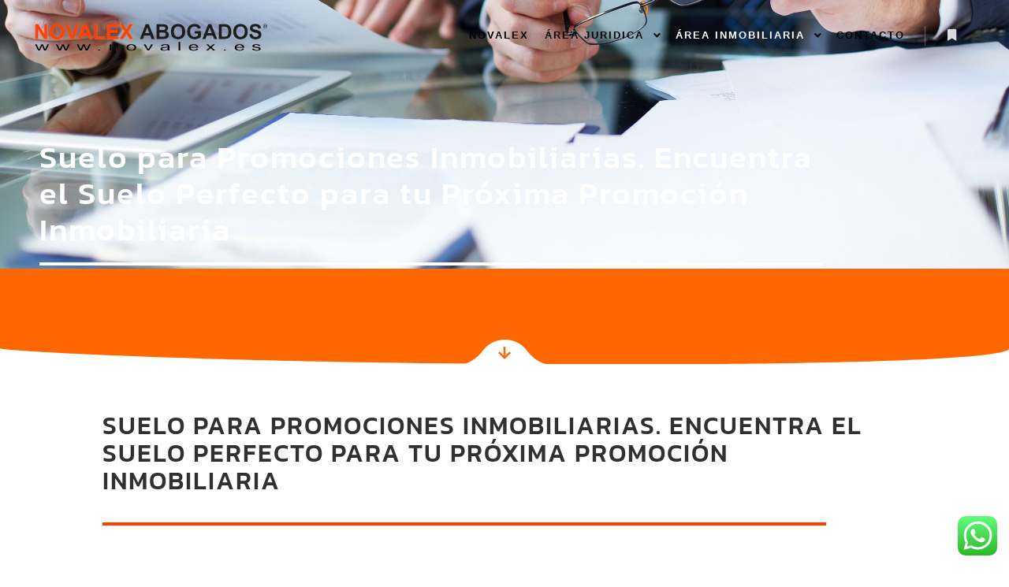

--- FILE ---
content_type: text/html; charset=UTF-8
request_url: https://novalex.es/suelo-para-promociones-inmobiliarias-encuentra-el-suelo-perfecto-para-tu-proxima-promocion-inmobiliaria/
body_size: 22126
content:
<!DOCTYPE html>
<!--[if IE 9]>    <html class="no-js lt-ie10" lang="es"> <![endif]-->
<!--[if gt IE 9]><!--> <html class="no-js" lang="es"> <!--<![endif]-->
<head>

<meta charset="UTF-8" />
<meta name="viewport" content="width=device-width,initial-scale=1" />
<meta http-equiv="X-UA-Compatible" content="IE=edge">
<link rel="profile" href="https://gmpg.org/xfn/11" />
<title>Suelo y consultoría &#8211; Novalex</title>
<meta name='robots' content='max-image-preview:large' />
<link href='https://fonts.gstatic.com' crossorigin rel='preconnect' />
<link rel="alternate" type="application/rss+xml" title="Novalex &raquo; Feed" href="https://novalex.es/feed/" />
<link rel="alternate" type="application/rss+xml" title="Novalex &raquo; Feed de los comentarios" href="https://novalex.es/comments/feed/" />
<link rel="alternate" title="oEmbed (JSON)" type="application/json+oembed" href="https://novalex.es/wp-json/oembed/1.0/embed?url=https%3A%2F%2Fnovalex.es%2Fsuelo-para-promociones-inmobiliarias-encuentra-el-suelo-perfecto-para-tu-proxima-promocion-inmobiliaria%2F" />
<link rel="alternate" title="oEmbed (XML)" type="text/xml+oembed" href="https://novalex.es/wp-json/oembed/1.0/embed?url=https%3A%2F%2Fnovalex.es%2Fsuelo-para-promociones-inmobiliarias-encuentra-el-suelo-perfecto-para-tu-proxima-promocion-inmobiliaria%2F&#038;format=xml" />
<style id='wp-img-auto-sizes-contain-inline-css' type='text/css'>
img:is([sizes=auto i],[sizes^="auto," i]){contain-intrinsic-size:3000px 1500px}
/*# sourceURL=wp-img-auto-sizes-contain-inline-css */
</style>
<link rel='stylesheet' id='ht_ctc_main_css-css' href='https://novalex.es/wp-content/plugins/click-to-chat-for-whatsapp/new/inc/assets/css/main.css?ver=4.35' type='text/css' media='all' />
<style id='wp-emoji-styles-inline-css' type='text/css'>

	img.wp-smiley, img.emoji {
		display: inline !important;
		border: none !important;
		box-shadow: none !important;
		height: 1em !important;
		width: 1em !important;
		margin: 0 0.07em !important;
		vertical-align: -0.1em !important;
		background: none !important;
		padding: 0 !important;
	}
/*# sourceURL=wp-emoji-styles-inline-css */
</style>
<style id='classic-theme-styles-inline-css' type='text/css'>
/*! This file is auto-generated */
.wp-block-button__link{color:#fff;background-color:#32373c;border-radius:9999px;box-shadow:none;text-decoration:none;padding:calc(.667em + 2px) calc(1.333em + 2px);font-size:1.125em}.wp-block-file__button{background:#32373c;color:#fff;text-decoration:none}
/*# sourceURL=/wp-includes/css/classic-themes.min.css */
</style>
<style id='global-styles-inline-css' type='text/css'>
:root{--wp--preset--aspect-ratio--square: 1;--wp--preset--aspect-ratio--4-3: 4/3;--wp--preset--aspect-ratio--3-4: 3/4;--wp--preset--aspect-ratio--3-2: 3/2;--wp--preset--aspect-ratio--2-3: 2/3;--wp--preset--aspect-ratio--16-9: 16/9;--wp--preset--aspect-ratio--9-16: 9/16;--wp--preset--color--black: #000000;--wp--preset--color--cyan-bluish-gray: #abb8c3;--wp--preset--color--white: #ffffff;--wp--preset--color--pale-pink: #f78da7;--wp--preset--color--vivid-red: #cf2e2e;--wp--preset--color--luminous-vivid-orange: #ff6900;--wp--preset--color--luminous-vivid-amber: #fcb900;--wp--preset--color--light-green-cyan: #7bdcb5;--wp--preset--color--vivid-green-cyan: #00d084;--wp--preset--color--pale-cyan-blue: #8ed1fc;--wp--preset--color--vivid-cyan-blue: #0693e3;--wp--preset--color--vivid-purple: #9b51e0;--wp--preset--gradient--vivid-cyan-blue-to-vivid-purple: linear-gradient(135deg,rgb(6,147,227) 0%,rgb(155,81,224) 100%);--wp--preset--gradient--light-green-cyan-to-vivid-green-cyan: linear-gradient(135deg,rgb(122,220,180) 0%,rgb(0,208,130) 100%);--wp--preset--gradient--luminous-vivid-amber-to-luminous-vivid-orange: linear-gradient(135deg,rgb(252,185,0) 0%,rgb(255,105,0) 100%);--wp--preset--gradient--luminous-vivid-orange-to-vivid-red: linear-gradient(135deg,rgb(255,105,0) 0%,rgb(207,46,46) 100%);--wp--preset--gradient--very-light-gray-to-cyan-bluish-gray: linear-gradient(135deg,rgb(238,238,238) 0%,rgb(169,184,195) 100%);--wp--preset--gradient--cool-to-warm-spectrum: linear-gradient(135deg,rgb(74,234,220) 0%,rgb(151,120,209) 20%,rgb(207,42,186) 40%,rgb(238,44,130) 60%,rgb(251,105,98) 80%,rgb(254,248,76) 100%);--wp--preset--gradient--blush-light-purple: linear-gradient(135deg,rgb(255,206,236) 0%,rgb(152,150,240) 100%);--wp--preset--gradient--blush-bordeaux: linear-gradient(135deg,rgb(254,205,165) 0%,rgb(254,45,45) 50%,rgb(107,0,62) 100%);--wp--preset--gradient--luminous-dusk: linear-gradient(135deg,rgb(255,203,112) 0%,rgb(199,81,192) 50%,rgb(65,88,208) 100%);--wp--preset--gradient--pale-ocean: linear-gradient(135deg,rgb(255,245,203) 0%,rgb(182,227,212) 50%,rgb(51,167,181) 100%);--wp--preset--gradient--electric-grass: linear-gradient(135deg,rgb(202,248,128) 0%,rgb(113,206,126) 100%);--wp--preset--gradient--midnight: linear-gradient(135deg,rgb(2,3,129) 0%,rgb(40,116,252) 100%);--wp--preset--font-size--small: 13px;--wp--preset--font-size--medium: 20px;--wp--preset--font-size--large: 36px;--wp--preset--font-size--x-large: 42px;--wp--preset--spacing--20: 0.44rem;--wp--preset--spacing--30: 0.67rem;--wp--preset--spacing--40: 1rem;--wp--preset--spacing--50: 1.5rem;--wp--preset--spacing--60: 2.25rem;--wp--preset--spacing--70: 3.38rem;--wp--preset--spacing--80: 5.06rem;--wp--preset--shadow--natural: 6px 6px 9px rgba(0, 0, 0, 0.2);--wp--preset--shadow--deep: 12px 12px 50px rgba(0, 0, 0, 0.4);--wp--preset--shadow--sharp: 6px 6px 0px rgba(0, 0, 0, 0.2);--wp--preset--shadow--outlined: 6px 6px 0px -3px rgb(255, 255, 255), 6px 6px rgb(0, 0, 0);--wp--preset--shadow--crisp: 6px 6px 0px rgb(0, 0, 0);}:where(.is-layout-flex){gap: 0.5em;}:where(.is-layout-grid){gap: 0.5em;}body .is-layout-flex{display: flex;}.is-layout-flex{flex-wrap: wrap;align-items: center;}.is-layout-flex > :is(*, div){margin: 0;}body .is-layout-grid{display: grid;}.is-layout-grid > :is(*, div){margin: 0;}:where(.wp-block-columns.is-layout-flex){gap: 2em;}:where(.wp-block-columns.is-layout-grid){gap: 2em;}:where(.wp-block-post-template.is-layout-flex){gap: 1.25em;}:where(.wp-block-post-template.is-layout-grid){gap: 1.25em;}.has-black-color{color: var(--wp--preset--color--black) !important;}.has-cyan-bluish-gray-color{color: var(--wp--preset--color--cyan-bluish-gray) !important;}.has-white-color{color: var(--wp--preset--color--white) !important;}.has-pale-pink-color{color: var(--wp--preset--color--pale-pink) !important;}.has-vivid-red-color{color: var(--wp--preset--color--vivid-red) !important;}.has-luminous-vivid-orange-color{color: var(--wp--preset--color--luminous-vivid-orange) !important;}.has-luminous-vivid-amber-color{color: var(--wp--preset--color--luminous-vivid-amber) !important;}.has-light-green-cyan-color{color: var(--wp--preset--color--light-green-cyan) !important;}.has-vivid-green-cyan-color{color: var(--wp--preset--color--vivid-green-cyan) !important;}.has-pale-cyan-blue-color{color: var(--wp--preset--color--pale-cyan-blue) !important;}.has-vivid-cyan-blue-color{color: var(--wp--preset--color--vivid-cyan-blue) !important;}.has-vivid-purple-color{color: var(--wp--preset--color--vivid-purple) !important;}.has-black-background-color{background-color: var(--wp--preset--color--black) !important;}.has-cyan-bluish-gray-background-color{background-color: var(--wp--preset--color--cyan-bluish-gray) !important;}.has-white-background-color{background-color: var(--wp--preset--color--white) !important;}.has-pale-pink-background-color{background-color: var(--wp--preset--color--pale-pink) !important;}.has-vivid-red-background-color{background-color: var(--wp--preset--color--vivid-red) !important;}.has-luminous-vivid-orange-background-color{background-color: var(--wp--preset--color--luminous-vivid-orange) !important;}.has-luminous-vivid-amber-background-color{background-color: var(--wp--preset--color--luminous-vivid-amber) !important;}.has-light-green-cyan-background-color{background-color: var(--wp--preset--color--light-green-cyan) !important;}.has-vivid-green-cyan-background-color{background-color: var(--wp--preset--color--vivid-green-cyan) !important;}.has-pale-cyan-blue-background-color{background-color: var(--wp--preset--color--pale-cyan-blue) !important;}.has-vivid-cyan-blue-background-color{background-color: var(--wp--preset--color--vivid-cyan-blue) !important;}.has-vivid-purple-background-color{background-color: var(--wp--preset--color--vivid-purple) !important;}.has-black-border-color{border-color: var(--wp--preset--color--black) !important;}.has-cyan-bluish-gray-border-color{border-color: var(--wp--preset--color--cyan-bluish-gray) !important;}.has-white-border-color{border-color: var(--wp--preset--color--white) !important;}.has-pale-pink-border-color{border-color: var(--wp--preset--color--pale-pink) !important;}.has-vivid-red-border-color{border-color: var(--wp--preset--color--vivid-red) !important;}.has-luminous-vivid-orange-border-color{border-color: var(--wp--preset--color--luminous-vivid-orange) !important;}.has-luminous-vivid-amber-border-color{border-color: var(--wp--preset--color--luminous-vivid-amber) !important;}.has-light-green-cyan-border-color{border-color: var(--wp--preset--color--light-green-cyan) !important;}.has-vivid-green-cyan-border-color{border-color: var(--wp--preset--color--vivid-green-cyan) !important;}.has-pale-cyan-blue-border-color{border-color: var(--wp--preset--color--pale-cyan-blue) !important;}.has-vivid-cyan-blue-border-color{border-color: var(--wp--preset--color--vivid-cyan-blue) !important;}.has-vivid-purple-border-color{border-color: var(--wp--preset--color--vivid-purple) !important;}.has-vivid-cyan-blue-to-vivid-purple-gradient-background{background: var(--wp--preset--gradient--vivid-cyan-blue-to-vivid-purple) !important;}.has-light-green-cyan-to-vivid-green-cyan-gradient-background{background: var(--wp--preset--gradient--light-green-cyan-to-vivid-green-cyan) !important;}.has-luminous-vivid-amber-to-luminous-vivid-orange-gradient-background{background: var(--wp--preset--gradient--luminous-vivid-amber-to-luminous-vivid-orange) !important;}.has-luminous-vivid-orange-to-vivid-red-gradient-background{background: var(--wp--preset--gradient--luminous-vivid-orange-to-vivid-red) !important;}.has-very-light-gray-to-cyan-bluish-gray-gradient-background{background: var(--wp--preset--gradient--very-light-gray-to-cyan-bluish-gray) !important;}.has-cool-to-warm-spectrum-gradient-background{background: var(--wp--preset--gradient--cool-to-warm-spectrum) !important;}.has-blush-light-purple-gradient-background{background: var(--wp--preset--gradient--blush-light-purple) !important;}.has-blush-bordeaux-gradient-background{background: var(--wp--preset--gradient--blush-bordeaux) !important;}.has-luminous-dusk-gradient-background{background: var(--wp--preset--gradient--luminous-dusk) !important;}.has-pale-ocean-gradient-background{background: var(--wp--preset--gradient--pale-ocean) !important;}.has-electric-grass-gradient-background{background: var(--wp--preset--gradient--electric-grass) !important;}.has-midnight-gradient-background{background: var(--wp--preset--gradient--midnight) !important;}.has-small-font-size{font-size: var(--wp--preset--font-size--small) !important;}.has-medium-font-size{font-size: var(--wp--preset--font-size--medium) !important;}.has-large-font-size{font-size: var(--wp--preset--font-size--large) !important;}.has-x-large-font-size{font-size: var(--wp--preset--font-size--x-large) !important;}
:where(.wp-block-post-template.is-layout-flex){gap: 1.25em;}:where(.wp-block-post-template.is-layout-grid){gap: 1.25em;}
:where(.wp-block-term-template.is-layout-flex){gap: 1.25em;}:where(.wp-block-term-template.is-layout-grid){gap: 1.25em;}
:where(.wp-block-columns.is-layout-flex){gap: 2em;}:where(.wp-block-columns.is-layout-grid){gap: 2em;}
:root :where(.wp-block-pullquote){font-size: 1.5em;line-height: 1.6;}
/*# sourceURL=global-styles-inline-css */
</style>
<link rel='stylesheet' id='searchwp-forms-css' href='https://novalex.es/wp-content/plugins/searchwp-live-ajax-search/assets/styles/frontend/search-forms.min.css?ver=1.8.7' type='text/css' media='all' />
<link rel='stylesheet' id='elementor-icons-css' href='https://novalex.es/wp-content/plugins/elementor/assets/lib/eicons/css/elementor-icons.min.css?ver=5.45.0' type='text/css' media='all' />
<link rel='stylesheet' id='elementor-frontend-css' href='https://novalex.es/wp-content/plugins/elementor/assets/css/frontend.min.css?ver=3.34.1' type='text/css' media='all' />
<link rel='stylesheet' id='elementor-post-11995-css' href='https://novalex.es/wp-content/uploads/elementor/css/post-11995.css?ver=1768333949' type='text/css' media='all' />
<link rel='stylesheet' id='widget-spacer-css' href='https://novalex.es/wp-content/plugins/elementor/assets/css/widget-spacer.min.css?ver=3.34.1' type='text/css' media='all' />
<link rel='stylesheet' id='widget-divider-css' href='https://novalex.es/wp-content/plugins/elementor/assets/css/widget-divider.min.css?ver=3.34.1' type='text/css' media='all' />
<link rel='stylesheet' id='e-animation-fadeIn-css' href='https://novalex.es/wp-content/plugins/elementor/assets/lib/animations/styles/fadeIn.min.css?ver=3.34.1' type='text/css' media='all' />
<link rel='stylesheet' id='e-shapes-css' href='https://novalex.es/wp-content/plugins/elementor/assets/css/conditionals/shapes.min.css?ver=3.34.1' type='text/css' media='all' />
<link rel='stylesheet' id='widget-image-css' href='https://novalex.es/wp-content/plugins/elementor/assets/css/widget-image.min.css?ver=3.34.1' type='text/css' media='all' />
<link rel='stylesheet' id='widget-heading-css' href='https://novalex.es/wp-content/plugins/elementor/assets/css/widget-heading.min.css?ver=3.34.1' type='text/css' media='all' />
<link rel='stylesheet' id='elementor-post-12792-css' href='https://novalex.es/wp-content/uploads/elementor/css/post-12792.css?ver=1768348521' type='text/css' media='all' />
<link rel='stylesheet' id='jquery-lightgallery-css' href='https://novalex.es/wp-content/themes/rife-free/js/light-gallery/css/lightgallery.min.css?ver=1.9.0' type='text/css' media='all' />
<link rel='stylesheet' id='font-awesome-css' href='https://novalex.es/wp-content/plugins/elementor/assets/lib/font-awesome/css/font-awesome.min.css?ver=4.7.0' type='text/css' media='all' />
<link rel='stylesheet' id='a13-icomoon-css' href='https://novalex.es/wp-content/themes/rife-free/css/icomoon.css?ver=2.4.23' type='text/css' media='all' />
<link rel='stylesheet' id='a13-main-style-css' href='https://novalex.es/wp-content/themes/rife-free/style.css?ver=2.4.23' type='text/css' media='all' />
<link rel='stylesheet' id='a13-user-css-css' href='https://novalex.es/wp-content/uploads/apollo13_framework_files/css/user.css?ver=2.4.23_1760946897' type='text/css' media='all' />
<link rel='stylesheet' id='font-awesome-5-all-css' href='https://novalex.es/wp-content/plugins/elementor/assets/lib/font-awesome/css/all.min.css?ver=3.34.1' type='text/css' media='all' />
<link rel='stylesheet' id='font-awesome-4-shim-css' href='https://novalex.es/wp-content/plugins/elementor/assets/lib/font-awesome/css/v4-shims.min.css?ver=3.34.1' type='text/css' media='all' />
<link rel='stylesheet' id='elementor-gf-local-kanit-css' href='https://novalex.es/wp-content/uploads/elementor/google-fonts/css/kanit.css?ver=1745473789' type='text/css' media='all' />
<script type="text/javascript" src="https://novalex.es/wp-includes/js/jquery/jquery.min.js?ver=3.7.1" id="jquery-core-js"></script>
<script type="text/javascript" src="https://novalex.es/wp-includes/js/jquery/jquery-migrate.min.js?ver=3.4.1" id="jquery-migrate-js"></script>
<script type="text/javascript" src="https://novalex.es/wp-content/plugins/elementor/assets/lib/font-awesome/js/v4-shims.min.js?ver=3.34.1" id="font-awesome-4-shim-js"></script>
<link rel="https://api.w.org/" href="https://novalex.es/wp-json/" /><link rel="alternate" title="JSON" type="application/json" href="https://novalex.es/wp-json/wp/v2/pages/12792" /><link rel="EditURI" type="application/rsd+xml" title="RSD" href="https://novalex.es/xmlrpc.php?rsd" />
<meta name="generator" content="WordPress 6.9" />
<link rel="canonical" href="https://novalex.es/suelo-para-promociones-inmobiliarias-encuentra-el-suelo-perfecto-para-tu-proxima-promocion-inmobiliaria/" />
<link rel='shortlink' href='https://novalex.es/?p=12792' />
<script src="[data-uri]"></script><script type="text/javascript">
// <![CDATA[
(function(){
    var docElement = document.documentElement,
        className = docElement.className;
    // Change `no-js` to `js`
    var reJS = new RegExp('(^|\\s)no-js( |\\s|$)');
    //space as literal in second capturing group cause there is strange situation when \s is not catched on load when other plugins add their own classes
    className = className.replace(reJS, '$1js$2');
    docElement.className = className;
})();
// ]]>
</script><script type="text/javascript">
// <![CDATA[
WebFontConfig = {
    google: {"families":["Kanit:200,400,700,900","Kanit:200,400,600"]},
    active: function () {
        //tell listeners that fonts are loaded
        if (window.jQuery) {
            jQuery(document.body).trigger('webfontsloaded');
        }
    }
};
(function (d) {
    var wf = d.createElement('script'), s = d.scripts[0];
    wf.src = 'https://novalex.es/wp-content/themes/rife-free/js/webfontloader.min.js';
    wf.type = 'text/javascript';
    wf.async = 'true';
    s.parentNode.insertBefore(wf, s);
})(document);
// ]]>
</script><meta name="generator" content="Elementor 3.34.1; features: additional_custom_breakpoints; settings: css_print_method-external, google_font-enabled, font_display-swap">
			<style>
				.e-con.e-parent:nth-of-type(n+4):not(.e-lazyloaded):not(.e-no-lazyload),
				.e-con.e-parent:nth-of-type(n+4):not(.e-lazyloaded):not(.e-no-lazyload) * {
					background-image: none !important;
				}
				@media screen and (max-height: 1024px) {
					.e-con.e-parent:nth-of-type(n+3):not(.e-lazyloaded):not(.e-no-lazyload),
					.e-con.e-parent:nth-of-type(n+3):not(.e-lazyloaded):not(.e-no-lazyload) * {
						background-image: none !important;
					}
				}
				@media screen and (max-height: 640px) {
					.e-con.e-parent:nth-of-type(n+2):not(.e-lazyloaded):not(.e-no-lazyload),
					.e-con.e-parent:nth-of-type(n+2):not(.e-lazyloaded):not(.e-no-lazyload) * {
						background-image: none !important;
					}
				}
			</style>
			<link rel="icon" href="https://novalex.es/wp-content/uploads/2023/12/cropped-LOGO-NOVALEX-1-32x32.png" sizes="32x32" />
<link rel="icon" href="https://novalex.es/wp-content/uploads/2023/12/cropped-LOGO-NOVALEX-1-192x192.png" sizes="192x192" />
<link rel="apple-touch-icon" href="https://novalex.es/wp-content/uploads/2023/12/cropped-LOGO-NOVALEX-1-180x180.png" />
<meta name="msapplication-TileImage" content="https://novalex.es/wp-content/uploads/2023/12/cropped-LOGO-NOVALEX-1-270x270.png" />
</head>

<body data-rsssl=1 id="top" class="wp-singular page-template-default page page-id-12792 wp-custom-logo wp-theme-rife-free side-menu-eff-7 header-horizontal site-layout-full elementor-default elementor-kit-11995 elementor-page elementor-page-12792" itemtype="https://schema.org/WebPage" itemscope>
<div class="whole-layout">
<div id="preloader" class="flash onReady">
    <div class="preload-content">
        <div class="preloader-animation">				<div class="pace-progress"><div class="pace-progress-inner"></div ></div>
		        <div class="pace-activity"></div>
				</div>
        <a class="skip-preloader a13icon-cross" href="#"></a>
    </div>
</div>
                <div class="page-background to-move"></div>
        <header id="header" class="to-move a13-horizontal header-type-one_line a13-normal-variant header-variant-one_line full tools-icons-1 sticky-no-hiding" itemtype="https://schema.org/WPHeader" itemscope>
	<div class="head">
		<div class="logo-container" itemtype="https://schema.org/Organization" itemscope><a class="logo normal-logo image-logo" href="https://novalex.es/" title="Novalex" rel="home" itemprop="url"><img fetchpriority="high" src="https://novalex.es/wp-content/uploads/2023/12/cropped-LOGO-NOVALEX.png" alt="Novalex" width="926" height="154" itemprop="logo" /></a></div>
		<nav id="access" class="navigation-bar" itemtype="https://schema.org/SiteNavigationElement" itemscope><!-- this element is need in HTML even if menu is disabled -->
							<div class="menu-container"><ul id="menu-novalex" class="top-menu opener-icons-on"><li id="menu-item-12506" class="menu-item menu-item-type-post_type menu-item-object-page menu-item-home menu-item-12506 normal-menu"><a href="https://novalex.es/"><span>Novalex</span></a></li>
<li id="menu-item-12578" class="menu-item menu-item-type-custom menu-item-object-custom menu-item-has-children menu-parent-item menu-item-12578 normal-menu"><a href="#"><span>Área juridica</span></a><i tabindex="0" class="fa sub-mark fa-angle-down"></i>
<ul class="sub-menu">
	<li id="menu-item-12616" class="menu-item menu-item-type-post_type menu-item-object-page menu-item-12616"><a href="https://novalex.es/comercializacion-de-activos-inmobiliarios/"><span>Herencias y testamentos</span></a></li>
	<li id="menu-item-12632" class="menu-item menu-item-type-post_type menu-item-object-page menu-item-12632"><a href="https://novalex.es/urbanismo/"><span>Urbanismo</span></a></li>
	<li id="menu-item-12672" class="menu-item menu-item-type-post_type menu-item-object-page menu-item-12672"><a href="https://novalex.es/urbanismo-2/"><span>Derecho bancario</span></a></li>
	<li id="menu-item-12702" class="menu-item menu-item-type-post_type menu-item-object-page menu-item-12702"><a href="https://novalex.es/usufructo/"><span>Usufructo</span></a></li>
	<li id="menu-item-12701" class="menu-item menu-item-type-post_type menu-item-object-page menu-item-12701"><a href="https://novalex.es/due-diligence/"><span>Due Diligence</span></a></li>
	<li id="menu-item-12700" class="menu-item menu-item-type-post_type menu-item-object-page menu-item-12700"><a href="https://novalex.es/subastas/"><span>Subastas</span></a></li>
	<li id="menu-item-12723" class="menu-item menu-item-type-post_type menu-item-object-page menu-item-12723"><a href="https://novalex.es/embargos/"><span>Embargos</span></a></li>
	<li id="menu-item-12738" class="menu-item menu-item-type-post_type menu-item-object-page menu-item-12738"><a href="https://novalex.es/compraventa-empresas/"><span>Compraventa Empresas</span></a></li>
	<li id="menu-item-12739" class="menu-item menu-item-type-post_type menu-item-object-page menu-item-12739"><a href="https://novalex.es/derecho-de-familia/"><span>Derecho de Familia</span></a></li>
	<li id="menu-item-12761" class="menu-item menu-item-type-post_type menu-item-object-page menu-item-12761"><a href="https://novalex.es/responsabilidad-civil/"><span>Responsabilidad Civil</span></a></li>
	<li id="menu-item-12762" class="menu-item menu-item-type-post_type menu-item-object-page menu-item-12762"><a href="https://novalex.es/contratos/"><span>Contratos</span></a></li>
	<li id="menu-item-12760" class="menu-item menu-item-type-post_type menu-item-object-page menu-item-12760"><a href="https://novalex.es/derecho-inmobiliario/"><span>Derecho Inmobiliario</span></a></li>
</ul>
</li>
<li id="menu-item-12709" class="menu-item menu-item-type-custom menu-item-object-custom current-menu-ancestor current-menu-parent menu-item-has-children menu-parent-item menu-item-12709 normal-menu"><a href="#"><span>Área inmobiliaria</span></a><i tabindex="0" class="fa sub-mark fa-angle-down"></i>
<ul class="sub-menu">
	<li id="menu-item-12789" class="menu-item menu-item-type-post_type menu-item-object-page menu-item-12789"><a href="https://novalex.es/compraventa-activos-inmobiliarios/"><span>Compraventa Activos Inmobiliarios</span></a></li>
	<li id="menu-item-12790" class="menu-item menu-item-type-post_type menu-item-object-page menu-item-12790"><a href="https://novalex.es/gestion-de-patrimonios/"><span>Gestión de Patrimonios</span></a></li>
	<li id="menu-item-12791" class="menu-item menu-item-type-post_type menu-item-object-page menu-item-12791"><a href="https://novalex.es/consultoria-soluciones-de-consultoria-inmobiliaria-a-tu-medida/"><span>Consultoría. Soluciones de Consultoría Inmobiliaria a tu Medida</span></a></li>
	<li id="menu-item-12800" class="menu-item menu-item-type-post_type menu-item-object-page current-menu-item page_item page-item-12792 current_page_item menu-item-12800"><a href="https://novalex.es/suelo-para-promociones-inmobiliarias-encuentra-el-suelo-perfecto-para-tu-proxima-promocion-inmobiliaria/"><span>Suelo y consultoría</span></a></li>
	<li id="menu-item-12822" class="menu-item menu-item-type-post_type menu-item-object-page menu-item-12822"><a href="https://novalex.es/activos-en-rentabilidad/"><span>Activos en Rentabilidad</span></a></li>
	<li id="menu-item-12823" class="menu-item menu-item-type-post_type menu-item-object-page menu-item-12823"><a href="https://novalex.es/gestion-de-hipotecas/"><span>Gestión de Hipotecas</span></a></li>
	<li id="menu-item-12824" class="menu-item menu-item-type-post_type menu-item-object-page menu-item-12824"><a href="https://novalex.es/emprendimiento-empresarial/"><span>Emprendimiento Empresarial</span></a></li>
</ul>
</li>
<li id="menu-item-12540" class="menu-item menu-item-type-post_type menu-item-object-page menu-item-12540 normal-menu"><a href="https://novalex.es/contacto/"><span>Contacto</span></a></li>
</ul></div>					</nav>
		<!-- #access -->
		<div id="header-tools" class=" icons-1"><button id="side-menu-switch" class="fa fa-bookmark tool" title="Más información"><span class="screen-reader-text">Más información</span></button><button id="mobile-menu-opener" class="a13icon-menu tool" title="Menú principal"><span class="screen-reader-text">Menú principal</span></button></div>			</div>
	</header>
    <div id="mid" class="to-move no-top-space no-bottom-space layout-full_fixed layout-no-edge layout-fixed no-sidebars">
		<article id="content" class="clearfix" itemtype="https://schema.org/CreativeWork" itemscope>
			<div class="content-limiter">
				<div id="col-mask">

					<div id="post-12792" class="content-box post-12792 page type-page status-publish has-post-thumbnail">
						<div class="formatter">
														<div class="real-content" itemprop="text">
										<div data-elementor-type="wp-post" data-elementor-id="12792" class="elementor elementor-12792">
						<section class="elementor-section elementor-top-section elementor-element elementor-element-bcec401 elementor-section-stretched elementor-section-boxed elementor-section-height-default elementor-section-height-default" data-id="bcec401" data-element_type="section" id="home" data-settings="{&quot;stretch_section&quot;:&quot;section-stretched&quot;,&quot;background_background&quot;:&quot;classic&quot;,&quot;shape_divider_bottom&quot;:&quot;curve-asymmetrical&quot;,&quot;shape_divider_bottom_negative&quot;:&quot;yes&quot;}">
							<div class="elementor-background-overlay"></div>
						<div class="elementor-shape elementor-shape-bottom" aria-hidden="true" data-negative="true">
			<svg xmlns="http://www.w3.org/2000/svg" viewBox="0 0 1000 100" preserveAspectRatio="none">
	<path class="elementor-shape-fill" d="M615.2,96.7C240.2,97.8,0,18.9,0,0v100h1000V0C1000,19.2,989.8,96,615.2,96.7z"/>
</svg>		</div>
					<div class="elementor-container elementor-column-gap-default">
					<div class="elementor-column elementor-col-100 elementor-top-column elementor-element elementor-element-52a7eaf animated-slow elementor-invisible" data-id="52a7eaf" data-element_type="column" data-settings="{&quot;animation&quot;:&quot;fadeIn&quot;,&quot;animation_delay&quot;:500}">
			<div class="elementor-widget-wrap elementor-element-populated">
						<div class="elementor-element elementor-element-3a2a2a4 elementor-widget elementor-widget-spacer" data-id="3a2a2a4" data-element_type="widget" data-widget_type="spacer.default">
				<div class="elementor-widget-container">
							<div class="elementor-spacer">
			<div class="elementor-spacer-inner"></div>
		</div>
						</div>
				</div>
				<div class="elementor-element elementor-element-8682af3 elementor-widget__width-initial elementor-widget elementor-widget-writing-effect-headline" data-id="8682af3" data-element_type="widget" data-widget_type="writing-effect-headline.default">
				<div class="elementor-widget-container">
							<h3 class="a13ree-written-headline" data-speed="88" data-loop="1">
							<span class="before-written">Suelo para Promociones Inmobiliarias. Encuentra el Suelo Perfecto para tu Próxima Promoción Inmobiliaria</span>
			
			
					</h3>
						</div>
				</div>
				<div class="elementor-element elementor-element-bf0f914 elementor-widget-divider--view-line elementor-widget elementor-widget-divider" data-id="bf0f914" data-element_type="widget" data-widget_type="divider.default">
				<div class="elementor-widget-container">
							<div class="elementor-divider">
			<span class="elementor-divider-separator">
						</span>
		</div>
						</div>
				</div>
					</div>
		</div>
					</div>
		</section>
				<section class="elementor-section elementor-top-section elementor-element elementor-element-54ac680 elementor-section-boxed elementor-section-height-default elementor-section-height-default" data-id="54ac680" data-element_type="section">
						<div class="elementor-container elementor-column-gap-no">
					<div class="elementor-column elementor-col-100 elementor-top-column elementor-element elementor-element-13836a1" data-id="13836a1" data-element_type="column">
			<div class="elementor-widget-wrap elementor-element-populated">
						<div class="elementor-element elementor-element-cd854f3 elementor-widget elementor-widget-image" data-id="cd854f3" data-element_type="widget" data-widget_type="image.default">
				<div class="elementor-widget-container">
																<a href="#about">
							<img decoding="async" width="297" height="35" src="https://novalex.es/wp-content/uploads/2018/03/raven-downBTN.png" class="attachment-full size-full wp-image-11474" alt="" />								</a>
															</div>
				</div>
					</div>
		</div>
					</div>
		</section>
				<section class="elementor-section elementor-top-section elementor-element elementor-element-f207015 elementor-section-content-middle elementor-section-boxed elementor-section-height-default elementor-section-height-default" data-id="f207015" data-element_type="section">
						<div class="elementor-container elementor-column-gap-default">
					<div class="elementor-column elementor-col-100 elementor-top-column elementor-element elementor-element-bc63d5d" data-id="bc63d5d" data-element_type="column">
			<div class="elementor-widget-wrap elementor-element-populated">
						<div class="elementor-element elementor-element-cc24830 elementor-widget elementor-widget-heading" data-id="cc24830" data-element_type="widget" data-widget_type="heading.default">
				<div class="elementor-widget-container">
					<h2 class="elementor-heading-title elementor-size-default">Suelo para Promociones Inmobiliarias. Encuentra el Suelo Perfecto para tu Próxima Promoción Inmobiliaria</h2>				</div>
				</div>
				<div class="elementor-element elementor-element-c80c293 elementor-widget-divider--view-line elementor-widget elementor-widget-divider" data-id="c80c293" data-element_type="widget" data-widget_type="divider.default">
				<div class="elementor-widget-container">
							<div class="elementor-divider">
			<span class="elementor-divider-separator">
						</span>
		</div>
						</div>
				</div>
				<div class="elementor-element elementor-element-6b99c87 elementor-widget elementor-widget-text-editor" data-id="6b99c87" data-element_type="widget" data-widget_type="text-editor.default">
				<div class="elementor-widget-container">
									<p>En NOVALEX ABOGADOS, te ofrecemos una amplia selección de terrenos y suelos ideales para desarrollar tus próximas promociones inmobiliarias. Con ubicaciones estratégicas y características únicas, nuestros terrenos están listos para ser transformados en proyectos residenciales, comerciales o de cualquier otra índole que tengas en mente.</p>								</div>
				</div>
					</div>
		</div>
					</div>
		</section>
				<section class="elementor-section elementor-top-section elementor-element elementor-element-e885ae1 elementor-section-stretched elementor-section-boxed elementor-section-height-default elementor-section-height-default" data-id="e885ae1" data-element_type="section" data-settings="{&quot;stretch_section&quot;:&quot;section-stretched&quot;,&quot;background_background&quot;:&quot;classic&quot;}">
							<div class="elementor-background-overlay"></div>
							<div class="elementor-container elementor-column-gap-default">
					<div class="elementor-column elementor-col-100 elementor-top-column elementor-element elementor-element-3d069e1" data-id="3d069e1" data-element_type="column">
			<div class="elementor-widget-wrap elementor-element-populated">
						<div class="elementor-element elementor-element-fa9e685 elementor-widget elementor-widget-heading" data-id="fa9e685" data-element_type="widget" data-widget_type="heading.default">
				<div class="elementor-widget-container">
					<p class="elementor-heading-title elementor-size-default">TE AYUDAMOS CON TU</p>				</div>
				</div>
				<div class="elementor-element elementor-element-664c5b4 elementor-widget elementor-widget-heading" data-id="664c5b4" data-element_type="widget" data-widget_type="heading.default">
				<div class="elementor-widget-container">
					<h2 class="elementor-heading-title elementor-size-default">Suelo para promociones inmobiliarias</h2>				</div>
				</div>
				<div class="elementor-element elementor-element-0881512 elementor-align-center elementor-widget elementor-widget-button" data-id="0881512" data-element_type="widget" data-widget_type="button.default">
				<div class="elementor-widget-container">
									<div class="elementor-button-wrapper">
					<a class="elementor-button elementor-button-link elementor-size-lg" href="https://novalex.es/contacto">
						<span class="elementor-button-content-wrapper">
									<span class="elementor-button-text">Más información</span>
					</span>
					</a>
				</div>
								</div>
				</div>
					</div>
		</div>
					</div>
		</section>
				<section class="elementor-section elementor-top-section elementor-element elementor-element-153f59b elementor-section-content-top elementor-section-stretched elementor-section-boxed elementor-section-height-default elementor-section-height-default" data-id="153f59b" data-element_type="section" data-settings="{&quot;stretch_section&quot;:&quot;section-stretched&quot;,&quot;background_background&quot;:&quot;classic&quot;}">
						<div class="elementor-container elementor-column-gap-custom">
					<div class="elementor-column elementor-col-50 elementor-top-column elementor-element elementor-element-fb11ecf" data-id="fb11ecf" data-element_type="column" data-settings="{&quot;background_background&quot;:&quot;classic&quot;}">
			<div class="elementor-widget-wrap elementor-element-populated">
						<div class="elementor-element elementor-element-fc42b92 elementor-widget elementor-widget-heading" data-id="fc42b92" data-element_type="widget" data-widget_type="heading.default">
				<div class="elementor-widget-container">
					<p class="elementor-heading-title elementor-size-default">Nuestros Terrenos Disponibles:</p>				</div>
				</div>
				<div class="elementor-element elementor-element-30c515a elementor-widget elementor-widget-text-editor" data-id="30c515a" data-element_type="widget" data-widget_type="text-editor.default">
				<div class="elementor-widget-container">
									<div data-canvas-width="565.1946666666662"><p><span style="color: #ff6600;"><strong><strong>Terrenos Urbanos:</strong></strong></span></p><p>Descubre terrenos ubicados en zonas urbanas de gran demanda, perfectos para la construcción de edificios de apartamentos, complejos residenciales o proyectos comerciales.</p></div>								</div>
				</div>
				<div class="elementor-element elementor-element-fb1e0a6 elementor-widget elementor-widget-text-editor" data-id="fb1e0a6" data-element_type="widget" data-widget_type="text-editor.default">
				<div class="elementor-widget-container">
									<div data-canvas-width="565.1946666666662"><span style="color: #ff6600;"><strong> </strong></span></div><div data-canvas-width="565.1946666666662"><span style="color: #ff6600;"><strong>Terrenos Rurales:</strong></span><span style="color: var( --e-global-color-text ); letter-spacing: 0px;"> </span></div><div data-canvas-width="565.1946666666662"><p>Explora terrenos en entornos rurales tranquilos y pintorescos, ideales para desarrollar proyectos de casas de campo o complejos turísticos que aprovechen la belleza natural de la zona.</p></div>								</div>
				</div>
				<div class="elementor-element elementor-element-e1c8df6 elementor-widget elementor-widget-text-editor" data-id="e1c8df6" data-element_type="widget" data-widget_type="text-editor.default">
				<div class="elementor-widget-container">
									<div data-canvas-width="565.1946666666662"><span style="color: #ff6600;"><strong> </strong></span></div><div data-canvas-width="565.1946666666662"><span style="color: #ff6600;"><strong>Terrenos Comerciales:</strong></span><span style="color: var( --e-global-color-text ); letter-spacing: 0px;"> </span></div><div data-canvas-width="565.1946666666662"><p>Encuentra terrenos estratégicamente ubicados en áreas comerciales y de alto tráfico, ideales para la construcción de centros comerciales, complejos de oficinas o desarrollos mixtos.</p></div>								</div>
				</div>
					</div>
		</div>
				<div class="elementor-column elementor-col-50 elementor-top-column elementor-element elementor-element-445d973" data-id="445d973" data-element_type="column" data-settings="{&quot;background_background&quot;:&quot;classic&quot;}">
			<div class="elementor-widget-wrap elementor-element-populated">
						<div class="elementor-element elementor-element-1969915 elementor-widget__width-initial elementor-widget elementor-widget-image" data-id="1969915" data-element_type="widget" data-widget_type="image.default">
				<div class="elementor-widget-container">
															<img decoding="async" width="800" height="530" src="https://novalex.es/wp-content/uploads/2024/03/vista-terreno-desarrollo-inmobiliario-empresarial_23-2149916736-2-1024x678.jpg" class="attachment-large size-large wp-image-12795" alt="" srcset="https://novalex.es/wp-content/uploads/2024/03/vista-terreno-desarrollo-inmobiliario-empresarial_23-2149916736-2-1024x678.jpg 1024w, https://novalex.es/wp-content/uploads/2024/03/vista-terreno-desarrollo-inmobiliario-empresarial_23-2149916736-2-300x199.jpg 300w, https://novalex.es/wp-content/uploads/2024/03/vista-terreno-desarrollo-inmobiliario-empresarial_23-2149916736-2-768x509.jpg 768w, https://novalex.es/wp-content/uploads/2024/03/vista-terreno-desarrollo-inmobiliario-empresarial_23-2149916736-2-1536x1018.jpg 1536w, https://novalex.es/wp-content/uploads/2024/03/vista-terreno-desarrollo-inmobiliario-empresarial_23-2149916736-2.jpg 2000w" sizes="(max-width: 800px) 100vw, 800px" />															</div>
				</div>
					</div>
		</div>
					</div>
		</section>
				<section class="elementor-section elementor-top-section elementor-element elementor-element-42ec1a2 elementor-section-content-top elementor-section-stretched elementor-section-boxed elementor-section-height-default elementor-section-height-default" data-id="42ec1a2" data-element_type="section" data-settings="{&quot;stretch_section&quot;:&quot;section-stretched&quot;,&quot;background_background&quot;:&quot;classic&quot;}">
						<div class="elementor-container elementor-column-gap-custom">
					<div class="elementor-column elementor-col-50 elementor-top-column elementor-element elementor-element-ef607bf" data-id="ef607bf" data-element_type="column" data-settings="{&quot;background_background&quot;:&quot;classic&quot;}">
			<div class="elementor-widget-wrap elementor-element-populated">
						<div class="elementor-element elementor-element-1659bb7 elementor-widget__width-initial elementor-widget elementor-widget-image" data-id="1659bb7" data-element_type="widget" data-widget_type="image.default">
				<div class="elementor-widget-container">
															<img loading="lazy" decoding="async" width="683" height="1024" src="https://novalex.es/wp-content/uploads/2024/03/oficinista-agitando-manos_23-2147650976-683x1024.jpg" class="attachment-large size-large wp-image-12796" alt="" srcset="https://novalex.es/wp-content/uploads/2024/03/oficinista-agitando-manos_23-2147650976-683x1024.jpg 683w, https://novalex.es/wp-content/uploads/2024/03/oficinista-agitando-manos_23-2147650976-200x300.jpg 200w, https://novalex.es/wp-content/uploads/2024/03/oficinista-agitando-manos_23-2147650976-768x1152.jpg 768w, https://novalex.es/wp-content/uploads/2024/03/oficinista-agitando-manos_23-2147650976.jpg 900w" sizes="(max-width: 683px) 100vw, 683px" />															</div>
				</div>
					</div>
		</div>
				<div class="elementor-column elementor-col-50 elementor-top-column elementor-element elementor-element-18cacc2" data-id="18cacc2" data-element_type="column" data-settings="{&quot;background_background&quot;:&quot;classic&quot;}">
			<div class="elementor-widget-wrap elementor-element-populated">
						<div class="elementor-element elementor-element-b846aa4 elementor-widget elementor-widget-heading" data-id="b846aa4" data-element_type="widget" data-widget_type="heading.default">
				<div class="elementor-widget-container">
					<p class="elementor-heading-title elementor-size-default">¿Por qué elegirnos?</p>				</div>
				</div>
				<div class="elementor-element elementor-element-0267828 elementor-widget elementor-widget-text-editor" data-id="0267828" data-element_type="widget" data-widget_type="text-editor.default">
				<div class="elementor-widget-container">
									<div data-canvas-width="565.1946666666662"><p><span style="color: #ff6600;"><strong><strong>Variedad de Opciones:</strong></strong></span></p><p>Ofrecemos una amplia variedad de terrenos en diferentes ubicaciones y con diversas características, para que encuentres exactamente lo que necesitas para tu proyecto.</p></div>								</div>
				</div>
				<div class="elementor-element elementor-element-718d890 elementor-widget elementor-widget-text-editor" data-id="718d890" data-element_type="widget" data-widget_type="text-editor.default">
				<div class="elementor-widget-container">
									<div data-canvas-width="565.1946666666662"><span style="color: #ff6600;"><strong> </strong></span></div><div data-canvas-width="565.1946666666662"><span style="color: #ff6600;"><strong>Asesoramiento Profesional:</strong></span><span style="color: var( --e-global-color-text ); letter-spacing: 0px;"> </span></div><div data-canvas-width="565.1946666666662"><p>Nuestro equipo de expertos en bienes raíces está aquí para brindarte asesoramiento profesional y ayudarte a tomar decisiones informadas sobre la adquisición de terrenos.</p></div>								</div>
				</div>
				<div class="elementor-element elementor-element-acc2ee6 elementor-widget elementor-widget-text-editor" data-id="acc2ee6" data-element_type="widget" data-widget_type="text-editor.default">
				<div class="elementor-widget-container">
									<div data-canvas-width="565.1946666666662"><span style="color: #ff6600;"><strong> </strong></span></div><div data-canvas-width="565.1946666666662"><span style="color: #ff6600;"><strong>Transparencia y Confianza:</strong></span><span style="color: var( --e-global-color-text ); letter-spacing: 0px;"> </span></div><div data-canvas-width="565.1946666666662"><p>Nos comprometemos a mantener la transparencia en todas nuestras transacciones y a proporcionarte toda la información necesaria para que te sientas seguro en tu inversión.</p></div>								</div>
				</div>
					</div>
		</div>
					</div>
		</section>
				</div>
										<div class="clear"></div>

															</div>

							
						</div>
					</div>
									</div>
			</div>
		</article>

			</div><!-- #mid -->

<footer id="footer" class="to-move narrow classic footer-separator" itemtype="https://schema.org/WPFooter" itemscope><div class="foot-widgets three-col dark-sidebar"><div class="foot-content clearfix"><div id="media_image-8" class="widget widget_media_image"><img width="926" height="154" src="https://novalex.es/wp-content/uploads/2023/12/cropped-LOGO-NOVALEX.png" class="image wp-image-12398  attachment-full size-full" alt="" style="max-width: 100%; height: auto;" decoding="async" srcset="https://novalex.es/wp-content/uploads/2023/12/cropped-LOGO-NOVALEX.png 926w, https://novalex.es/wp-content/uploads/2023/12/cropped-LOGO-NOVALEX-300x50.png 300w, https://novalex.es/wp-content/uploads/2023/12/cropped-LOGO-NOVALEX-768x128.png 768w" sizes="(max-width: 926px) 100vw, 926px" /></div><div id="text-17" class="widget widget_text">			<div class="textwidget"><div style="color: #000000;"><strong>SERVICIOS INMOBILIARIOS</strong></p>
<p><a style="color: #000000;" href="https://novalex.es/consultoria/">Consultoria</a></p>
<p><a style="color: #000000;" href="https://novalex.es/gestion-integral-de-patrimonios-inmobiliarios/">Gestión integral de patrimonios inmobiliarios</a></p>
<p><a style="color: #000000;" href="https://novalex.es/comercializacion-de-activos-inmobiliarios/">Gestión integral de activos inmobiliarios</a></p>
<p><a style="color: #000000;" href="https://novalex.es/promocion-inmobiliaria/">Promoción inmobiliaria</a></p>
<p><a style="color: #000000;" href="https://novalex.es/optimizacion-de-tributos-locales/">Optimización de Tributos locales</a></p>
</div>
</div>
		</div><div id="text-20" class="widget widget_text">			<div class="textwidget"><div style="color: #000000;"><a style="color: #000000;" href="https://novalex.es/aviso-legal/">AVISO LEGAL</a><br />
<a style="color: #000000;" href="https://novalex.es/proteccion-de-datos/">POLÍTICA DE PRIVACIDAD</a><a style="color: #000000;" href="https://novalex.es/politica-de-cookies/">POLÍTICA DE COOKIES</a></p>
</div>
<p>&nbsp;</p>
<div style="color: #000000;">
  Gran Vía Juan Carlos I, 26, 1ºA, 26001 Logroño, La Rioja<br />
  +34 941 08 00 88
</div>
</div>
		</div></div>
                </div>			<div class="foot-items">
				<div class="foot-content clearfix">
	                <div class="foot-text"><img src="https://novalex.es/wp-content/uploads/2025/10/Captura-de-pantalla-2025-08-18-a-las-12.52.41.png" alt="Descripción breve" style="max-width:800px;width:100%;height:auto;object-fit:cover;border-radius:8px;border:2px solid #ddd" loading="lazy" /></div>				</div>
			</div>
		</footer>		<nav id="side-menu" class="side-widget-menu light-sidebar at-right">
			<div class="scroll-wrap">
				<div id="text-21" class="widget widget_text">			<div class="textwidget"><p>A lo largo de los años, hemos reunido un equipo de profesionales legales altamente cualificados y diversos, cada uno con su experiencia única a la mesa. Nuestros abogados no son sólo practicantes de la ley; son defensores de la justicia, investigadores incansables, pensadores estratégicos y guías compasivas. Nos enorgullecemos de estar a la vanguardia de los desarrollos legales, asegurando que nuestros clientes reciban asesoramiento y representación que sea a la vez de evolución y arraigada en una profunda comprensión de los fundamentos de la ley.</p>
</div>
		</div><div id="contact-info-5" class="widget widget_contact_info"><h3 class="title"><span>CONTACTO</span></h3><div class="info"><div class="content-text">Gran Vía Juan Carlos I, 26, 1ºA, 26001 Logroño, La Rioja</div><div class="phone with_icon"><i class="fa fa-phone"></i>941 08 00 88</div></div></div>			</div>
			<span class="a13icon-cross close-sidebar"></span>
		</nav>
				<a href="#top" id="to-top" class="to-top fa fa-angle-up"></a>
		<div id="content-overlay" class="to-move"></div>
		
	</div><!-- .whole-layout -->
<script type="speculationrules">
{"prefetch":[{"source":"document","where":{"and":[{"href_matches":"/*"},{"not":{"href_matches":["/wp-*.php","/wp-admin/*","/wp-content/uploads/*","/wp-content/*","/wp-content/plugins/*","/wp-content/themes/rife-free/*","/*\\?(.+)"]}},{"not":{"selector_matches":"a[rel~=\"nofollow\"]"}},{"not":{"selector_matches":".no-prefetch, .no-prefetch a"}}]},"eagerness":"conservative"}]}
</script>
		<!-- Click to Chat - https://holithemes.com/plugins/click-to-chat/  v4.35 -->
			<style id="ht-ctc-entry-animations">.ht_ctc_entry_animation{animation-duration:0.4s;animation-fill-mode:both;animation-delay:0s;animation-iteration-count:1;}			@keyframes ht_ctc_anim_corner {0% {opacity: 0;transform: scale(0);}100% {opacity: 1;transform: scale(1);}}.ht_ctc_an_entry_corner {animation-name: ht_ctc_anim_corner;animation-timing-function: cubic-bezier(0.25, 1, 0.5, 1);transform-origin: bottom var(--side, right);}
			</style>						<div class="ht-ctc ht-ctc-chat ctc-analytics ctc_wp_desktop style-2  ht_ctc_entry_animation ht_ctc_an_entry_corner " id="ht-ctc-chat"  
				style="display: none;  position: fixed; bottom: 15px; right: 15px;"   >
								<div class="ht_ctc_style ht_ctc_chat_style">
				<div  style="display: flex; justify-content: center; align-items: center;  " class="ctc-analytics ctc_s_2">
	<p class="ctc-analytics ctc_cta ctc_cta_stick ht-ctc-cta  ht-ctc-cta-hover " style="padding: 0px 16px; line-height: 1.6; font-size: 15px; background-color: #25D366; color: #ffffff; border-radius:10px; margin:0 10px;  display: none; order: 0; ">¿En qué podemos ayudarte?</p>
	<svg style="pointer-events:none; display:block; height:50px; width:50px;" width="50px" height="50px" viewBox="0 0 1024 1024">
        <defs>
        <path id="htwasqicona-chat" d="M1023.941 765.153c0 5.606-.171 17.766-.508 27.159-.824 22.982-2.646 52.639-5.401 66.151-4.141 20.306-10.392 39.472-18.542 55.425-9.643 18.871-21.943 35.775-36.559 50.364-14.584 14.56-31.472 26.812-50.315 36.416-16.036 8.172-35.322 14.426-55.744 18.549-13.378 2.701-42.812 4.488-65.648 5.3-9.402.336-21.564.505-27.15.505l-504.226-.081c-5.607 0-17.765-.172-27.158-.509-22.983-.824-52.639-2.646-66.152-5.4-20.306-4.142-39.473-10.392-55.425-18.542-18.872-9.644-35.775-21.944-50.364-36.56-14.56-14.584-26.812-31.471-36.415-50.314-8.174-16.037-14.428-35.323-18.551-55.744-2.7-13.378-4.487-42.812-5.3-65.649-.334-9.401-.503-21.563-.503-27.148l.08-504.228c0-5.607.171-17.766.508-27.159.825-22.983 2.646-52.639 5.401-66.151 4.141-20.306 10.391-39.473 18.542-55.426C34.154 93.24 46.455 76.336 61.07 61.747c14.584-14.559 31.472-26.812 50.315-36.416 16.037-8.172 35.324-14.426 55.745-18.549 13.377-2.701 42.812-4.488 65.648-5.3 9.402-.335 21.565-.504 27.149-.504l504.227.081c5.608 0 17.766.171 27.159.508 22.983.825 52.638 2.646 66.152 5.401 20.305 4.141 39.472 10.391 55.425 18.542 18.871 9.643 35.774 21.944 50.363 36.559 14.559 14.584 26.812 31.471 36.415 50.315 8.174 16.037 14.428 35.323 18.551 55.744 2.7 13.378 4.486 42.812 5.3 65.649.335 9.402.504 21.564.504 27.15l-.082 504.226z"/>
        </defs>
        <linearGradient id="htwasqiconb-chat" gradientUnits="userSpaceOnUse" x1="512.001" y1=".978" x2="512.001" y2="1025.023">
            <stop offset="0" stop-color="#61fd7d"/>
            <stop offset="1" stop-color="#2bb826"/>
        </linearGradient>
        <use xlink:href="#htwasqicona-chat" overflow="visible" style="fill: url(#htwasqiconb-chat)" fill="url(#htwasqiconb-chat)"/>
        <g>
            <path style="fill: #FFFFFF;" fill="#FFF" d="M783.302 243.246c-69.329-69.387-161.529-107.619-259.763-107.658-202.402 0-367.133 164.668-367.214 367.072-.026 64.699 16.883 127.854 49.017 183.522l-52.096 190.229 194.665-51.047c53.636 29.244 114.022 44.656 175.482 44.682h.151c202.382 0 367.128-164.688 367.21-367.094.039-98.087-38.121-190.319-107.452-259.706zM523.544 808.047h-.125c-54.767-.021-108.483-14.729-155.344-42.529l-11.146-6.612-115.517 30.293 30.834-112.592-7.259-11.544c-30.552-48.579-46.688-104.729-46.664-162.379.066-168.229 136.985-305.096 305.339-305.096 81.521.031 158.154 31.811 215.779 89.482s89.342 134.332 89.312 215.859c-.066 168.243-136.984 305.118-305.209 305.118zm167.415-228.515c-9.177-4.591-54.286-26.782-62.697-29.843-8.41-3.062-14.526-4.592-20.645 4.592-6.115 9.182-23.699 29.843-29.053 35.964-5.352 6.122-10.704 6.888-19.879 2.296-9.176-4.591-38.74-14.277-73.786-45.526-27.275-24.319-45.691-54.359-51.043-63.543-5.352-9.183-.569-14.146 4.024-18.72 4.127-4.109 9.175-10.713 13.763-16.069 4.587-5.355 6.117-9.183 9.175-15.304 3.059-6.122 1.529-11.479-.765-16.07-2.293-4.591-20.644-49.739-28.29-68.104-7.447-17.886-15.013-15.466-20.645-15.747-5.346-.266-11.469-.322-17.585-.322s-16.057 2.295-24.467 11.478-32.113 31.374-32.113 76.521c0 45.147 32.877 88.764 37.465 94.885 4.588 6.122 64.699 98.771 156.741 138.502 21.892 9.45 38.982 15.094 52.308 19.322 21.98 6.979 41.982 5.995 57.793 3.634 17.628-2.633 54.284-22.189 61.932-43.615 7.646-21.427 7.646-39.791 5.352-43.617-2.294-3.826-8.41-6.122-17.585-10.714z"/>
        </g>
        </svg></div>
				</div>
			</div>
							<span class="ht_ctc_chat_data" data-settings="{&quot;number&quot;:&quot;34640105332&quot;,&quot;pre_filled&quot;:&quot;Hola, \r\nme gustar\u00eda recibir informaci\u00f3n de los servicios de NOVALEX&quot;,&quot;dis_m&quot;:&quot;show&quot;,&quot;dis_d&quot;:&quot;show&quot;,&quot;css&quot;:&quot;cursor: pointer; z-index: 99999999;&quot;,&quot;pos_d&quot;:&quot;position: fixed; bottom: 15px; right: 15px;&quot;,&quot;pos_m&quot;:&quot;position: fixed; bottom: 15px; right: 15px;&quot;,&quot;side_d&quot;:&quot;right&quot;,&quot;side_m&quot;:&quot;right&quot;,&quot;schedule&quot;:&quot;no&quot;,&quot;se&quot;:150,&quot;ani&quot;:&quot;no-animation&quot;,&quot;url_target_d&quot;:&quot;_blank&quot;,&quot;ga&quot;:&quot;yes&quot;,&quot;gtm&quot;:&quot;1&quot;,&quot;fb&quot;:&quot;yes&quot;,&quot;webhook_format&quot;:&quot;json&quot;,&quot;g_init&quot;:&quot;default&quot;,&quot;g_an_event_name&quot;:&quot;click to chat&quot;,&quot;gtm_event_name&quot;:&quot;Click to Chat&quot;,&quot;pixel_event_name&quot;:&quot;Click to Chat by HoliThemes&quot;}" data-rest="ab5fc54458"></span>
				        <script>
            var _SEARCHWP_LIVE_AJAX_SEARCH_BLOCKS = true;
            var _SEARCHWP_LIVE_AJAX_SEARCH_ENGINE = 'default';
            var _SEARCHWP_LIVE_AJAX_SEARCH_CONFIG = 'default';
        </script>
        			<script>
				const lazyloadRunObserver = () => {
					const lazyloadBackgrounds = document.querySelectorAll( `.e-con.e-parent:not(.e-lazyloaded)` );
					const lazyloadBackgroundObserver = new IntersectionObserver( ( entries ) => {
						entries.forEach( ( entry ) => {
							if ( entry.isIntersecting ) {
								let lazyloadBackground = entry.target;
								if( lazyloadBackground ) {
									lazyloadBackground.classList.add( 'e-lazyloaded' );
								}
								lazyloadBackgroundObserver.unobserve( entry.target );
							}
						});
					}, { rootMargin: '200px 0px 200px 0px' } );
					lazyloadBackgrounds.forEach( ( lazyloadBackground ) => {
						lazyloadBackgroundObserver.observe( lazyloadBackground );
					} );
				};
				const events = [
					'DOMContentLoaded',
					'elementor/lazyload/observe',
				];
				events.forEach( ( event ) => {
					document.addEventListener( event, lazyloadRunObserver );
				} );
			</script>
			<script type="text/javascript" id="ht_ctc_app_js-js-extra">
/* <![CDATA[ */
var ht_ctc_chat_var = {"number":"34640105332","pre_filled":"Hola, \r\nme gustar\u00eda recibir informaci\u00f3n de los servicios de NOVALEX","dis_m":"show","dis_d":"show","css":"cursor: pointer; z-index: 99999999;","pos_d":"position: fixed; bottom: 15px; right: 15px;","pos_m":"position: fixed; bottom: 15px; right: 15px;","side_d":"right","side_m":"right","schedule":"no","se":"150","ani":"no-animation","url_target_d":"_blank","ga":"yes","gtm":"1","fb":"yes","webhook_format":"json","g_init":"default","g_an_event_name":"click to chat","gtm_event_name":"Click to Chat","pixel_event_name":"Click to Chat by HoliThemes"};
var ht_ctc_variables = {"g_an_event_name":"click to chat","gtm_event_name":"Click to Chat","pixel_event_type":"trackCustom","pixel_event_name":"Click to Chat by HoliThemes","g_an_params":["g_an_param_1","g_an_param_2","g_an_param_3"],"g_an_param_1":{"key":"number","value":"{number}"},"g_an_param_2":{"key":"title","value":"{title}"},"g_an_param_3":{"key":"url","value":"{url}"},"pixel_params":["pixel_param_1","pixel_param_2","pixel_param_3","pixel_param_4"],"pixel_param_1":{"key":"Category","value":"Click to Chat for WhatsApp"},"pixel_param_2":{"key":"ID","value":"{number}"},"pixel_param_3":{"key":"Title","value":"{title}"},"pixel_param_4":{"key":"URL","value":"{url}"},"gtm_params":["gtm_param_1","gtm_param_2","gtm_param_3","gtm_param_4","gtm_param_5"],"gtm_param_1":{"key":"type","value":"chat"},"gtm_param_2":{"key":"number","value":"{number}"},"gtm_param_3":{"key":"title","value":"{title}"},"gtm_param_4":{"key":"url","value":"{url}"},"gtm_param_5":{"key":"ref","value":"dataLayer push"}};
//# sourceURL=ht_ctc_app_js-js-extra
/* ]]> */
</script>
<script type="text/javascript" src="https://novalex.es/wp-content/plugins/click-to-chat-for-whatsapp/new/inc/assets/js/app.js?ver=4.35" id="ht_ctc_app_js-js" defer="defer" data-wp-strategy="defer"></script>
<script type="text/javascript" id="apollo13framework-plugins-js-extra">
/* <![CDATA[ */
var ApolloParams = {"ajaxurl":"https://novalex.es/wp-admin/admin-ajax.php","site_url":"https://novalex.es/","defimgurl":"https://novalex.es/wp-content/themes/rife-free/images/holders/photo.png","options_name":"apollo13_option_rife","load_more":"Cargar m\u00e1s","loading_items":"Cargar elementos siguientes","anchors_in_bar":"","scroll_to_anchor":"1","writing_effect_mobile":"","writing_effect_speed":"90","hide_content_under_header":"content","default_header_variant":"normal","header_sticky_top_bar":"","header_color_variants":"on","show_header_at":"0","header_normal_social_colors":"color|black_hover|color|color_hover","header_light_social_colors":"semi-transparent|color_hover|color|color_hover","header_dark_social_colors":"semi-transparent|color_hover|color|color_hover","header_sticky_social_colors":"semi-transparent|color_hover|color|color_hover","close_mobile_menu_on_click":"1","menu_overlay_on_click":"","allow_mobile_menu":"1","submenu_opener":"fa-angle-down","submenu_closer":"fa-angle-up","submenu_third_lvl_opener":"fa-angle-right","submenu_third_lvl_closer":"fa-angle-left","posts_layout_mode":"packery","products_brick_margin":"0","products_layout_mode":"packery","albums_list_layout_mode":"packery","album_bricks_thumb_video":"","works_list_layout_mode":"packery","work_bricks_thumb_video":"","people_list_layout_mode":"fitRows","lg_lightbox_share":"1","lg_lightbox_controls":"1","lg_lightbox_download":"","lg_lightbox_counter":"1","lg_lightbox_thumbnail":"1","lg_lightbox_show_thumbs":"","lg_lightbox_autoplay":"1","lg_lightbox_autoplay_open":"","lg_lightbox_progressbar":"1","lg_lightbox_full_screen":"1","lg_lightbox_zoom":"1","lg_lightbox_mode":"lg-slide","lg_lightbox_speed":"600","lg_lightbox_preload":"1","lg_lightbox_hide_delay":"2000","lg_lightbox_autoplay_pause":"5000","lightbox_single_post":""};
//# sourceURL=apollo13framework-plugins-js-extra
/* ]]> */
</script>
<script type="text/javascript" src="https://novalex.es/wp-content/themes/rife-free/js/helpers.min.js?ver=2.4.23" id="apollo13framework-plugins-js"></script>
<script type="text/javascript" src="https://novalex.es/wp-content/themes/rife-free/js/jquery.fitvids.min.js?ver=1.1" id="jquery-fitvids-js"></script>
<script type="text/javascript" src="https://novalex.es/wp-content/themes/rife-free/js/jquery.fittext.min.js?ver=1.2" id="jquery-fittext-js"></script>
<script type="text/javascript" src="https://novalex.es/wp-content/themes/rife-free/js/jquery.slides.min.js?ver=3.0.4" id="jquery-slides-js"></script>
<script type="text/javascript" src="https://novalex.es/wp-content/themes/rife-free/js/jquery.sticky-kit.min.js?ver=1.1.2" id="jquery-sticky-kit-js"></script>
<script type="text/javascript" src="https://novalex.es/wp-content/themes/rife-free/js/jquery.mousewheel.min.js?ver=3.1.13" id="jquery-mousewheel-js"></script>
<script type="text/javascript" src="https://novalex.es/wp-content/themes/rife-free/js/typed.min.js?ver=1.1.4" id="jquery-typed-js"></script>
<script type="text/javascript" src="https://novalex.es/wp-content/themes/rife-free/js/isotope.pkgd.min.js?ver=3.0.6" id="apollo13framework-isotope-js"></script>
<script type="text/javascript" src="https://novalex.es/wp-content/themes/rife-free/js/light-gallery/js/lightgallery-all.min.js?ver=1.9.0" id="jquery-lightgallery-js"></script>
<script type="text/javascript" src="https://novalex.es/wp-content/themes/rife-free/js/script.min.js?ver=2.4.23" id="apollo13framework-scripts-js"></script>
<script type="text/javascript" id="swp-live-search-client-js-extra">
/* <![CDATA[ */
var searchwp_live_search_params = [];
searchwp_live_search_params = {"ajaxurl":"https:\/\/novalex.es\/wp-admin\/admin-ajax.php","origin_id":12792,"config":{"default":{"engine":"default","input":{"delay":500,"min_chars":3},"results":{"position":"bottom","width":"css","offset":{"x":0,"y":0}},"spinner":{"lines":10,"length":8,"width":4,"radius":8,"corners":1,"rotate":0,"direction":1,"color":"#000","speed":1,"trail":60,"shadow":false,"hwaccel":false,"className":"spinner","zIndex":2000000000,"top":"50%","left":"50%"},"results_destroy_on_blur":false,"parent_el":"#search-results-header"}},"msg_no_config_found":"\u00a1No se ha encontrado una configuraci\u00f3n v\u00e1lida de SearchWP Live Search!","aria_instructions":"Cuando los resultados del completado autom\u00e1tico est\u00e9n disponibles, usa las flechas hacia arriba y hacia abajo para revisarlos y la tecla \u00abIntro\u00bb para ir a la p\u00e1gina deseada. Los usuarios de dispositivos t\u00e1ctiles, explorad tocando o con gestos de deslizamiento."};;
//# sourceURL=swp-live-search-client-js-extra
/* ]]> */
</script>
<script type="text/javascript" src="https://novalex.es/wp-content/plugins/searchwp-live-ajax-search/assets/javascript/dist/script.min.js?ver=1.8.7" id="swp-live-search-client-js"></script>
<script type="text/javascript" src="https://novalex.es/wp-content/plugins/elementor/assets/js/webpack.runtime.min.js?ver=3.34.1" id="elementor-webpack-runtime-js"></script>
<script type="text/javascript" src="https://novalex.es/wp-content/plugins/elementor/assets/js/frontend-modules.min.js?ver=3.34.1" id="elementor-frontend-modules-js"></script>
<script type="text/javascript" src="https://novalex.es/wp-includes/js/jquery/ui/core.min.js?ver=1.13.3" id="jquery-ui-core-js"></script>
<script type="text/javascript" id="elementor-frontend-js-before">
/* <![CDATA[ */
var elementorFrontendConfig = {"environmentMode":{"edit":false,"wpPreview":false,"isScriptDebug":false},"i18n":{"shareOnFacebook":"Compartir en Facebook","shareOnTwitter":"Compartir en Twitter","pinIt":"Pinear","download":"Descargar","downloadImage":"Descargar imagen","fullscreen":"Pantalla completa","zoom":"Zoom","share":"Compartir","playVideo":"Reproducir v\u00eddeo","previous":"Anterior","next":"Siguiente","close":"Cerrar","a11yCarouselPrevSlideMessage":"Diapositiva anterior","a11yCarouselNextSlideMessage":"Diapositiva siguiente","a11yCarouselFirstSlideMessage":"Esta es la primera diapositiva","a11yCarouselLastSlideMessage":"Esta es la \u00faltima diapositiva","a11yCarouselPaginationBulletMessage":"Ir a la diapositiva"},"is_rtl":false,"breakpoints":{"xs":0,"sm":480,"md":768,"lg":1025,"xl":1440,"xxl":1600},"responsive":{"breakpoints":{"mobile":{"label":"M\u00f3vil vertical","value":767,"default_value":767,"direction":"max","is_enabled":true},"mobile_extra":{"label":"M\u00f3vil horizontal","value":880,"default_value":880,"direction":"max","is_enabled":false},"tablet":{"label":"Tableta vertical","value":1024,"default_value":1024,"direction":"max","is_enabled":true},"tablet_extra":{"label":"Tableta horizontal","value":1200,"default_value":1200,"direction":"max","is_enabled":false},"laptop":{"label":"Port\u00e1til","value":1366,"default_value":1366,"direction":"max","is_enabled":false},"widescreen":{"label":"Pantalla grande","value":2400,"default_value":2400,"direction":"min","is_enabled":false}},"hasCustomBreakpoints":false},"version":"3.34.1","is_static":false,"experimentalFeatures":{"additional_custom_breakpoints":true,"home_screen":true,"global_classes_should_enforce_capabilities":true,"e_variables":true,"cloud-library":true,"e_opt_in_v4_page":true,"e_interactions":true,"import-export-customization":true},"urls":{"assets":"https:\/\/novalex.es\/wp-content\/plugins\/elementor\/assets\/","ajaxurl":"https:\/\/novalex.es\/wp-admin\/admin-ajax.php","uploadUrl":"https:\/\/novalex.es\/wp-content\/uploads"},"nonces":{"floatingButtonsClickTracking":"797c52eb8e"},"swiperClass":"swiper","settings":{"page":[],"editorPreferences":[]},"kit":{"active_breakpoints":["viewport_mobile","viewport_tablet"],"global_image_lightbox":"yes","lightbox_enable_counter":"yes","lightbox_enable_fullscreen":"yes","lightbox_enable_zoom":"yes","lightbox_enable_share":"yes","lightbox_title_src":"title","lightbox_description_src":"description"},"post":{"id":12792,"title":"Suelo%20y%20consultor%C3%ADa%20%E2%80%93%20Novalex","excerpt":"","featuredImage":false}};
//# sourceURL=elementor-frontend-js-before
/* ]]> */
</script>
<script type="text/javascript" src="https://novalex.es/wp-content/plugins/elementor/assets/js/frontend.min.js?ver=3.34.1" id="elementor-frontend-js"></script>
<script type="text/javascript" src="https://novalex.es/wp-content/plugins/rife-elementor-extensions/assets/js/waypoints.js?ver=1.2.8" id="a13-waypoints-js"></script>
<script type="text/javascript" src="https://novalex.es/wp-content/plugins/rife-elementor-extensions/assets/js/frontend.js?ver=1.2.8" id="a13ree-frontend-js"></script>
<script id="wp-emoji-settings" type="application/json">
{"baseUrl":"https://s.w.org/images/core/emoji/17.0.2/72x72/","ext":".png","svgUrl":"https://s.w.org/images/core/emoji/17.0.2/svg/","svgExt":".svg","source":{"concatemoji":"https://novalex.es/wp-includes/js/wp-emoji-release.min.js?ver=6.9"}}
</script>
<script type="module">
/* <![CDATA[ */
/*! This file is auto-generated */
const a=JSON.parse(document.getElementById("wp-emoji-settings").textContent),o=(window._wpemojiSettings=a,"wpEmojiSettingsSupports"),s=["flag","emoji"];function i(e){try{var t={supportTests:e,timestamp:(new Date).valueOf()};sessionStorage.setItem(o,JSON.stringify(t))}catch(e){}}function c(e,t,n){e.clearRect(0,0,e.canvas.width,e.canvas.height),e.fillText(t,0,0);t=new Uint32Array(e.getImageData(0,0,e.canvas.width,e.canvas.height).data);e.clearRect(0,0,e.canvas.width,e.canvas.height),e.fillText(n,0,0);const a=new Uint32Array(e.getImageData(0,0,e.canvas.width,e.canvas.height).data);return t.every((e,t)=>e===a[t])}function p(e,t){e.clearRect(0,0,e.canvas.width,e.canvas.height),e.fillText(t,0,0);var n=e.getImageData(16,16,1,1);for(let e=0;e<n.data.length;e++)if(0!==n.data[e])return!1;return!0}function u(e,t,n,a){switch(t){case"flag":return n(e,"\ud83c\udff3\ufe0f\u200d\u26a7\ufe0f","\ud83c\udff3\ufe0f\u200b\u26a7\ufe0f")?!1:!n(e,"\ud83c\udde8\ud83c\uddf6","\ud83c\udde8\u200b\ud83c\uddf6")&&!n(e,"\ud83c\udff4\udb40\udc67\udb40\udc62\udb40\udc65\udb40\udc6e\udb40\udc67\udb40\udc7f","\ud83c\udff4\u200b\udb40\udc67\u200b\udb40\udc62\u200b\udb40\udc65\u200b\udb40\udc6e\u200b\udb40\udc67\u200b\udb40\udc7f");case"emoji":return!a(e,"\ud83e\u1fac8")}return!1}function f(e,t,n,a){let r;const o=(r="undefined"!=typeof WorkerGlobalScope&&self instanceof WorkerGlobalScope?new OffscreenCanvas(300,150):document.createElement("canvas")).getContext("2d",{willReadFrequently:!0}),s=(o.textBaseline="top",o.font="600 32px Arial",{});return e.forEach(e=>{s[e]=t(o,e,n,a)}),s}function r(e){var t=document.createElement("script");t.src=e,t.defer=!0,document.head.appendChild(t)}a.supports={everything:!0,everythingExceptFlag:!0},new Promise(t=>{let n=function(){try{var e=JSON.parse(sessionStorage.getItem(o));if("object"==typeof e&&"number"==typeof e.timestamp&&(new Date).valueOf()<e.timestamp+604800&&"object"==typeof e.supportTests)return e.supportTests}catch(e){}return null}();if(!n){if("undefined"!=typeof Worker&&"undefined"!=typeof OffscreenCanvas&&"undefined"!=typeof URL&&URL.createObjectURL&&"undefined"!=typeof Blob)try{var e="postMessage("+f.toString()+"("+[JSON.stringify(s),u.toString(),c.toString(),p.toString()].join(",")+"));",a=new Blob([e],{type:"text/javascript"});const r=new Worker(URL.createObjectURL(a),{name:"wpTestEmojiSupports"});return void(r.onmessage=e=>{i(n=e.data),r.terminate(),t(n)})}catch(e){}i(n=f(s,u,c,p))}t(n)}).then(e=>{for(const n in e)a.supports[n]=e[n],a.supports.everything=a.supports.everything&&a.supports[n],"flag"!==n&&(a.supports.everythingExceptFlag=a.supports.everythingExceptFlag&&a.supports[n]);var t;a.supports.everythingExceptFlag=a.supports.everythingExceptFlag&&!a.supports.flag,a.supports.everything||((t=a.source||{}).concatemoji?r(t.concatemoji):t.wpemoji&&t.twemoji&&(r(t.twemoji),r(t.wpemoji)))});
//# sourceURL=https://novalex.es/wp-includes/js/wp-emoji-loader.min.js
/* ]]> */
</script>
</body>
</html>

--- FILE ---
content_type: text/css
request_url: https://novalex.es/wp-content/uploads/elementor/css/post-12792.css?ver=1768348521
body_size: 2512
content:
.elementor-12792 .elementor-element.elementor-element-bcec401:not(.elementor-motion-effects-element-type-background), .elementor-12792 .elementor-element.elementor-element-bcec401 > .elementor-motion-effects-container > .elementor-motion-effects-layer{background-color:var( --e-global-color-12b74c29 );background-image:url("https://novalex.es/wp-content/uploads/2023/08/primer-plano-hombre-negocios-sujetando-sus-gafas-scaled.jpg");background-position:0px -513px;background-repeat:no-repeat;background-size:cover;}.elementor-12792 .elementor-element.elementor-element-bcec401 > .elementor-background-overlay{background-color:transparent;background-image:linear-gradient(180deg, var( --e-global-color-12b74c29 ) 0%, var( --e-global-color-primary ) 100%);opacity:0.9;transition:background 0.3s, border-radius 0.3s, opacity 0.3s;}.elementor-12792 .elementor-element.elementor-element-bcec401{transition:background 0.3s, border 0.3s, border-radius 0.3s, box-shadow 0.3s;padding:50px 0px 50px 0px;}.elementor-12792 .elementor-element.elementor-element-bcec401 > .elementor-shape-bottom svg{height:21px;}.elementor-12792 .elementor-element.elementor-element-52a7eaf > .elementor-element-populated{margin:0px 0px 50px 0px;--e-column-margin-right:0px;--e-column-margin-left:0px;}.elementor-12792 .elementor-element.elementor-element-3a2a2a4{--spacer-size:86px;}.elementor-widget-writing-effect-headline .a13ree-written-headline{color:var( --e-global-color-secondary );font-weight:var( --e-global-typography-primary-font-weight );}.elementor-12792 .elementor-element.elementor-element-8682af3{width:var( --container-widget-width, 92.721% );max-width:92.721%;--container-widget-width:92.721%;--container-widget-flex-grow:0;}.elementor-12792 .elementor-element.elementor-element-8682af3 > .elementor-widget-container{margin:-30px 0px -13px 0px;padding:0px 0px 0px 40px;}.elementor-12792 .elementor-element.elementor-element-8682af3 .a13ree-written-headline{text-align:left;color:#ffffff;font-family:"Kanit", Sans-serif;font-size:40px;font-weight:500;text-transform:none;letter-spacing:2px;}.elementor-12792 .elementor-element.elementor-element-8682af3 .a13ree-written-headline .written-lines, .elementor-12792 .elementor-element.elementor-element-8682af3 .typed-cursor{font-weight:300;}.elementor-widget-divider{--divider-color:var( --e-global-color-secondary );}.elementor-widget-divider .elementor-divider__text{color:var( --e-global-color-secondary );font-weight:var( --e-global-typography-secondary-font-weight );}.elementor-widget-divider.elementor-view-stacked .elementor-icon{background-color:var( --e-global-color-secondary );}.elementor-widget-divider.elementor-view-framed .elementor-icon, .elementor-widget-divider.elementor-view-default .elementor-icon{color:var( --e-global-color-secondary );border-color:var( --e-global-color-secondary );}.elementor-widget-divider.elementor-view-framed .elementor-icon, .elementor-widget-divider.elementor-view-default .elementor-icon svg{fill:var( --e-global-color-secondary );}.elementor-12792 .elementor-element.elementor-element-bf0f914{--divider-border-style:solid;--divider-color:#FFFFFF;--divider-border-width:4px;}.elementor-12792 .elementor-element.elementor-element-bf0f914 > .elementor-widget-container{margin:-23px 0px 0px 0px;padding:0px 0px 0px 40px;}.elementor-12792 .elementor-element.elementor-element-bf0f914 .elementor-divider-separator{width:92%;margin:0 auto;margin-left:0;}.elementor-12792 .elementor-element.elementor-element-bf0f914 .elementor-divider{text-align:left;padding-block-start:15px;padding-block-end:15px;}.elementor-widget-image .widget-image-caption{color:var( --e-global-color-text );}.elementor-12792 .elementor-element.elementor-element-cd854f3 > .elementor-widget-container{margin:-35px 0px 0px 0px;}.elementor-12792 .elementor-element.elementor-element-f207015 > .elementor-container > .elementor-column > .elementor-widget-wrap{align-content:center;align-items:center;}.elementor-12792 .elementor-element.elementor-element-f207015 > .elementor-container{max-width:1308px;}.elementor-12792 .elementor-element.elementor-element-f207015{margin-top:50px;margin-bottom:50px;}.elementor-widget-heading .elementor-heading-title{font-weight:var( --e-global-typography-primary-font-weight );color:var( --e-global-color-primary );}.elementor-12792 .elementor-element.elementor-element-cc24830 .elementor-heading-title{font-family:"Kanit", Sans-serif;font-weight:500;}.elementor-12792 .elementor-element.elementor-element-c80c293{--divider-border-style:solid;--divider-color:#FF3F00;--divider-border-width:4px;}.elementor-12792 .elementor-element.elementor-element-c80c293 .elementor-divider-separator{width:90%;margin:0 auto;margin-left:0;}.elementor-12792 .elementor-element.elementor-element-c80c293 .elementor-divider{text-align:left;padding-block-start:15px;padding-block-end:15px;}.elementor-widget-text-editor{color:var( --e-global-color-text );}.elementor-widget-text-editor.elementor-drop-cap-view-stacked .elementor-drop-cap{background-color:var( --e-global-color-primary );}.elementor-widget-text-editor.elementor-drop-cap-view-framed .elementor-drop-cap, .elementor-widget-text-editor.elementor-drop-cap-view-default .elementor-drop-cap{color:var( --e-global-color-primary );border-color:var( --e-global-color-primary );}.elementor-12792 .elementor-element.elementor-element-6b99c87{text-align:start;font-size:17px;}.elementor-12792 .elementor-element.elementor-element-e885ae1:not(.elementor-motion-effects-element-type-background), .elementor-12792 .elementor-element.elementor-element-e885ae1 > .elementor-motion-effects-container > .elementor-motion-effects-layer{background-color:var( --e-global-color-12b74c29 );background-image:url("https://novalex.es/wp-content/uploads/2023/12/concepto-negocio-copia-espacio-mesa-escritorio-oficina-enfoque-pluma-analisis-grafico-computadora-bloc-notas-taza-cafe-tablero-desk-vintage-retro-filtro-enfoque-selectivo_1418-536.jpeg");background-position:0px 424px;background-size:cover;}.elementor-12792 .elementor-element.elementor-element-e885ae1 > .elementor-background-overlay{background-color:transparent;background-image:linear-gradient(180deg, var( --e-global-color-12b74c29 ) 53%, #FFFDFE 100%);opacity:0.74;transition:background 0.3s, border-radius 0.3s, opacity 0.3s;}.elementor-12792 .elementor-element.elementor-element-e885ae1{transition:background 0.3s, border 0.3s, border-radius 0.3s, box-shadow 0.3s;margin-top:0px;margin-bottom:0px;padding:81px 81px 81px 81px;}.elementor-12792 .elementor-element.elementor-element-fa9e685{text-align:center;}.elementor-12792 .elementor-element.elementor-element-fa9e685 .elementor-heading-title{font-size:29px;font-weight:500;color:#FFFFFF;}.elementor-12792 .elementor-element.elementor-element-664c5b4 > .elementor-widget-container{margin:-13px 0px 0px 0px;padding:-16px 0px 0px 0px;}.elementor-12792 .elementor-element.elementor-element-664c5b4{text-align:center;}.elementor-12792 .elementor-element.elementor-element-664c5b4 .elementor-heading-title{font-weight:700;color:#FFFFFF;}.elementor-widget-button .elementor-button{background-color:var( --e-global-color-accent );font-weight:var( --e-global-typography-accent-font-weight );}.elementor-12792 .elementor-element.elementor-element-0881512 .elementor-button{background-color:#FFFFFF;font-weight:normal;fill:#000000;color:#000000;border-style:solid;border-color:#FFFFFF;border-radius:50px 50px 50px 50px;}.elementor-12792 .elementor-element.elementor-element-0881512 .elementor-button:hover, .elementor-12792 .elementor-element.elementor-element-0881512 .elementor-button:focus{color:var( --e-global-color-12b74c29 );}.elementor-12792 .elementor-element.elementor-element-0881512 .elementor-button:hover svg, .elementor-12792 .elementor-element.elementor-element-0881512 .elementor-button:focus svg{fill:var( --e-global-color-12b74c29 );}.elementor-12792 .elementor-element.elementor-element-153f59b > .elementor-container > .elementor-column > .elementor-widget-wrap{align-content:flex-start;align-items:flex-start;}.elementor-12792 .elementor-element.elementor-element-153f59b:not(.elementor-motion-effects-element-type-background), .elementor-12792 .elementor-element.elementor-element-153f59b > .elementor-motion-effects-container > .elementor-motion-effects-layer{background-color:#F1F1F1;}.elementor-12792 .elementor-element.elementor-element-153f59b > .elementor-container{max-width:1160px;}.elementor-12792 .elementor-element.elementor-element-153f59b{transition:background 0.3s, border 0.3s, border-radius 0.3s, box-shadow 0.3s;padding:50px 50px 50px 50px;}.elementor-12792 .elementor-element.elementor-element-153f59b > .elementor-background-overlay{transition:background 0.3s, border-radius 0.3s, opacity 0.3s;}.elementor-12792 .elementor-element.elementor-element-fb11ecf:not(.elementor-motion-effects-element-type-background) > .elementor-widget-wrap, .elementor-12792 .elementor-element.elementor-element-fb11ecf > .elementor-widget-wrap > .elementor-motion-effects-container > .elementor-motion-effects-layer{background-color:#F1F1F1;}.elementor-12792 .elementor-element.elementor-element-fb11ecf > .elementor-element-populated{transition:background 0.3s, border 0.3s, border-radius 0.3s, box-shadow 0.3s;}.elementor-12792 .elementor-element.elementor-element-fb11ecf > .elementor-element-populated > .elementor-background-overlay{transition:background 0.3s, border-radius 0.3s, opacity 0.3s;}.elementor-12792 .elementor-element.elementor-element-fc42b92 > .elementor-widget-container{padding:16px 0px 26px 0px;}.elementor-12792 .elementor-element.elementor-element-fc42b92{text-align:start;}.elementor-12792 .elementor-element.elementor-element-fc42b92 .elementor-heading-title{font-size:30px;font-weight:500;color:#000000;}.elementor-12792 .elementor-element.elementor-element-30c515a > .elementor-widget-container{margin:-24px 0px 0px 0px;padding:-6px 0px 0px 0px;}.elementor-12792 .elementor-element.elementor-element-30c515a{color:var( --e-global-color-text );}.elementor-12792 .elementor-element.elementor-element-fb1e0a6 > .elementor-widget-container{margin:-24px 0px 0px 0px;padding:-6px 0px 0px 0px;}.elementor-12792 .elementor-element.elementor-element-fb1e0a6{column-gap:0px;color:var( --e-global-color-text );}.elementor-12792 .elementor-element.elementor-element-e1c8df6 > .elementor-widget-container{margin:-24px 0px 0px 0px;padding:-6px 0px 0px 0px;}.elementor-12792 .elementor-element.elementor-element-e1c8df6{column-gap:0px;color:var( --e-global-color-text );}.elementor-12792 .elementor-element.elementor-element-445d973:not(.elementor-motion-effects-element-type-background) > .elementor-widget-wrap, .elementor-12792 .elementor-element.elementor-element-445d973 > .elementor-widget-wrap > .elementor-motion-effects-container > .elementor-motion-effects-layer{background-color:#F1F1F1;}.elementor-12792 .elementor-element.elementor-element-445d973 > .elementor-element-populated{transition:background 0.3s, border 0.3s, border-radius 0.3s, box-shadow 0.3s;}.elementor-12792 .elementor-element.elementor-element-445d973 > .elementor-element-populated > .elementor-background-overlay{transition:background 0.3s, border-radius 0.3s, opacity 0.3s;}.elementor-12792 .elementor-element.elementor-element-193f322 > .elementor-widget-container{margin:-24px 0px 0px 0px;padding:-6px 0px 0px 0px;}.elementor-12792 .elementor-element.elementor-element-1969915{width:var( --container-widget-width, 147.19% );max-width:147.19%;--container-widget-width:147.19%;--container-widget-flex-grow:0;text-align:center;}.elementor-12792 .elementor-element.elementor-element-1969915 > .elementor-widget-container{margin:12px 12px 12px 12px;}.elementor-12792 .elementor-element.elementor-element-1969915 img{width:62%;max-width:75%;height:500px;object-fit:cover;object-position:bottom center;opacity:1;border-radius:24px 24px 24px 24px;}.elementor-12792 .elementor-element.elementor-element-42ec1a2 > .elementor-container > .elementor-column > .elementor-widget-wrap{align-content:flex-start;align-items:flex-start;}.elementor-12792 .elementor-element.elementor-element-42ec1a2:not(.elementor-motion-effects-element-type-background), .elementor-12792 .elementor-element.elementor-element-42ec1a2 > .elementor-motion-effects-container > .elementor-motion-effects-layer{background-color:#F1F1F1;}.elementor-12792 .elementor-element.elementor-element-42ec1a2 > .elementor-container{max-width:1160px;}.elementor-12792 .elementor-element.elementor-element-42ec1a2{transition:background 0.3s, border 0.3s, border-radius 0.3s, box-shadow 0.3s;padding:50px 50px 50px 50px;}.elementor-12792 .elementor-element.elementor-element-42ec1a2 > .elementor-background-overlay{transition:background 0.3s, border-radius 0.3s, opacity 0.3s;}.elementor-12792 .elementor-element.elementor-element-ef607bf:not(.elementor-motion-effects-element-type-background) > .elementor-widget-wrap, .elementor-12792 .elementor-element.elementor-element-ef607bf > .elementor-widget-wrap > .elementor-motion-effects-container > .elementor-motion-effects-layer{background-color:#F1F1F1;}.elementor-12792 .elementor-element.elementor-element-ef607bf > .elementor-element-populated{transition:background 0.3s, border 0.3s, border-radius 0.3s, box-shadow 0.3s;}.elementor-12792 .elementor-element.elementor-element-ef607bf > .elementor-element-populated > .elementor-background-overlay{transition:background 0.3s, border-radius 0.3s, opacity 0.3s;}.elementor-12792 .elementor-element.elementor-element-1659bb7{width:var( --container-widget-width, 147.19% );max-width:147.19%;--container-widget-width:147.19%;--container-widget-flex-grow:0;text-align:center;}.elementor-12792 .elementor-element.elementor-element-1659bb7 > .elementor-widget-container{margin:12px 12px 12px 12px;}.elementor-12792 .elementor-element.elementor-element-1659bb7 img{width:62%;max-width:75%;height:500px;object-fit:cover;object-position:bottom center;opacity:1;border-radius:13px 13px 13px 13px;}.elementor-12792 .elementor-element.elementor-element-18cacc2:not(.elementor-motion-effects-element-type-background) > .elementor-widget-wrap, .elementor-12792 .elementor-element.elementor-element-18cacc2 > .elementor-widget-wrap > .elementor-motion-effects-container > .elementor-motion-effects-layer{background-color:#F1F1F1;}.elementor-12792 .elementor-element.elementor-element-18cacc2 > .elementor-element-populated{transition:background 0.3s, border 0.3s, border-radius 0.3s, box-shadow 0.3s;}.elementor-12792 .elementor-element.elementor-element-18cacc2 > .elementor-element-populated > .elementor-background-overlay{transition:background 0.3s, border-radius 0.3s, opacity 0.3s;}.elementor-12792 .elementor-element.elementor-element-b846aa4 > .elementor-widget-container{padding:16px 0px 26px 0px;}.elementor-12792 .elementor-element.elementor-element-b846aa4{text-align:start;}.elementor-12792 .elementor-element.elementor-element-b846aa4 .elementor-heading-title{font-size:31px;font-weight:500;color:#000000;}.elementor-12792 .elementor-element.elementor-element-1d913b7 > .elementor-widget-container{margin:-24px 0px 0px 0px;padding:-6px 0px 0px 0px;}.elementor-12792 .elementor-element.elementor-element-0267828 > .elementor-widget-container{margin:-24px 0px 0px 0px;padding:-6px 0px 0px 0px;}.elementor-12792 .elementor-element.elementor-element-0267828{color:var( --e-global-color-text );}.elementor-12792 .elementor-element.elementor-element-718d890 > .elementor-widget-container{margin:-24px 0px 0px 0px;padding:-6px 0px 0px 0px;}.elementor-12792 .elementor-element.elementor-element-718d890{column-gap:0px;color:var( --e-global-color-text );}.elementor-12792 .elementor-element.elementor-element-acc2ee6 > .elementor-widget-container{margin:-24px 0px 0px 0px;padding:-6px 0px 0px 0px;}.elementor-12792 .elementor-element.elementor-element-acc2ee6{column-gap:0px;color:var( --e-global-color-text );}@media(min-width:768px){.elementor-12792 .elementor-element.elementor-element-fb11ecf{width:49.126%;}.elementor-12792 .elementor-element.elementor-element-445d973{width:50.825%;}.elementor-12792 .elementor-element.elementor-element-ef607bf{width:49.126%;}.elementor-12792 .elementor-element.elementor-element-18cacc2{width:50.825%;}}@media(max-width:1024px){.elementor-12792 .elementor-element.elementor-element-bcec401:not(.elementor-motion-effects-element-type-background), .elementor-12792 .elementor-element.elementor-element-bcec401 > .elementor-motion-effects-container > .elementor-motion-effects-layer{background-position:0px 0px;}.elementor-12792 .elementor-element.elementor-element-bcec401 > .elementor-shape-bottom svg{height:34px;}.elementor-12792 .elementor-element.elementor-element-bcec401{padding:110px 0px 60px 0px;}.elementor-12792 .elementor-element.elementor-element-52a7eaf > .elementor-element-populated{padding:0px 0px 0px 0px;}.elementor-12792 .elementor-element.elementor-element-8682af3 > .elementor-widget-container{padding:0px 30px 0px 30px;}.elementor-12792 .elementor-element.elementor-element-8682af3 .a13ree-written-headline{font-size:50px;letter-spacing:-2px;}.elementor-12792 .elementor-element.elementor-element-e885ae1:not(.elementor-motion-effects-element-type-background), .elementor-12792 .elementor-element.elementor-element-e885ae1 > .elementor-motion-effects-container > .elementor-motion-effects-layer{background-position:0px 0px;}}@media(max-width:767px){.elementor-12792 .elementor-element.elementor-element-bcec401:not(.elementor-motion-effects-element-type-background), .elementor-12792 .elementor-element.elementor-element-bcec401 > .elementor-motion-effects-container > .elementor-motion-effects-layer{background-position:0px 0px;}.elementor-12792 .elementor-element.elementor-element-bcec401{padding:100px 0px 60px 0px;}.elementor-12792 .elementor-element.elementor-element-8682af3 > .elementor-widget-container{margin:0px 0px 0px 0px;padding:0px 20px 0px 20px;}.elementor-12792 .elementor-element.elementor-element-8682af3 .a13ree-written-headline{font-size:34px;letter-spacing:0px;}.elementor-12792 .elementor-element.elementor-element-cd854f3 > .elementor-widget-container{margin:-33px 0px 0px 0px;}.elementor-12792 .elementor-element.elementor-element-e885ae1:not(.elementor-motion-effects-element-type-background), .elementor-12792 .elementor-element.elementor-element-e885ae1 > .elementor-motion-effects-container > .elementor-motion-effects-layer{background-position:0px 0px;}}@media(min-width:1025px){.elementor-12792 .elementor-element.elementor-element-bcec401:not(.elementor-motion-effects-element-type-background), .elementor-12792 .elementor-element.elementor-element-bcec401 > .elementor-motion-effects-container > .elementor-motion-effects-layer{background-attachment:fixed;}}